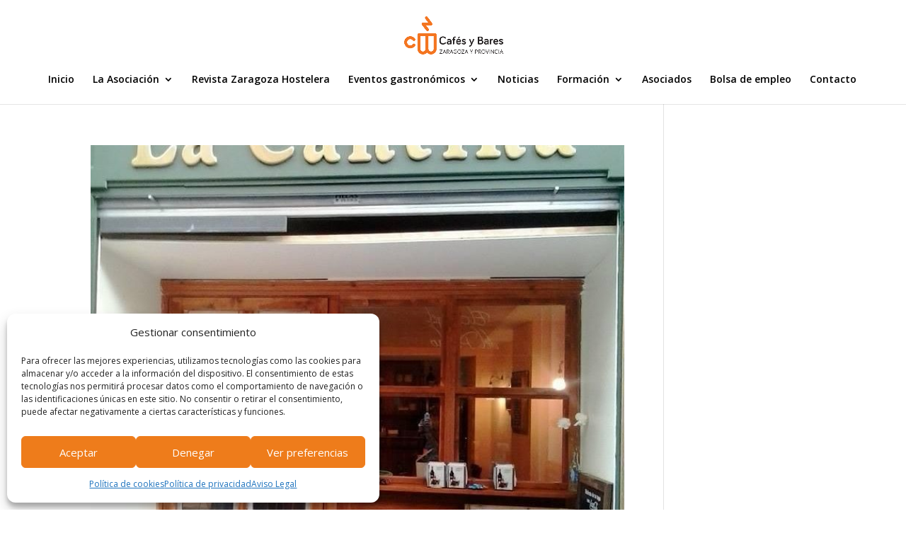

--- FILE ---
content_type: text/css
request_url: https://cafesybares.com/wp-content/et-cache/global/et-divi-customizer-global.min.css?ver=1761040688
body_size: 7182
content:
body,.et_pb_column_1_2 .et_quote_content blockquote cite,.et_pb_column_1_2 .et_link_content a.et_link_main_url,.et_pb_column_1_3 .et_quote_content blockquote cite,.et_pb_column_3_8 .et_quote_content blockquote cite,.et_pb_column_1_4 .et_quote_content blockquote cite,.et_pb_blog_grid .et_quote_content blockquote cite,.et_pb_column_1_3 .et_link_content a.et_link_main_url,.et_pb_column_3_8 .et_link_content a.et_link_main_url,.et_pb_column_1_4 .et_link_content a.et_link_main_url,.et_pb_blog_grid .et_link_content a.et_link_main_url,body .et_pb_bg_layout_light .et_pb_post p,body .et_pb_bg_layout_dark .et_pb_post p{font-size:14px}.et_pb_slide_content,.et_pb_best_value{font-size:15px}#et_search_icon:hover,.mobile_menu_bar:before,.mobile_menu_bar:after,.et_toggle_slide_menu:after,.et-social-icon a:hover,.et_pb_sum,.et_pb_pricing li a,.et_pb_pricing_table_button,.et_overlay:before,.entry-summary p.price ins,.et_pb_member_social_links a:hover,.et_pb_widget li a:hover,.et_pb_filterable_portfolio .et_pb_portfolio_filters li a.active,.et_pb_filterable_portfolio .et_pb_portofolio_pagination ul li a.active,.et_pb_gallery .et_pb_gallery_pagination ul li a.active,.wp-pagenavi span.current,.wp-pagenavi a:hover,.nav-single a,.tagged_as a,.posted_in a{color:#f47521}.et_pb_contact_submit,.et_password_protected_form .et_submit_button,.et_pb_bg_layout_light .et_pb_newsletter_button,.comment-reply-link,.form-submit .et_pb_button,.et_pb_bg_layout_light .et_pb_promo_button,.et_pb_bg_layout_light .et_pb_more_button,.et_pb_contact p input[type="checkbox"]:checked+label i:before,.et_pb_bg_layout_light.et_pb_module.et_pb_button{color:#f47521}.footer-widget h4{color:#f47521}.et-search-form,.nav li ul,.et_mobile_menu,.footer-widget li:before,.et_pb_pricing li:before,blockquote{border-color:#f47521}.et_pb_counter_amount,.et_pb_featured_table .et_pb_pricing_heading,.et_quote_content,.et_link_content,.et_audio_content,.et_pb_post_slider.et_pb_bg_layout_dark,.et_slide_in_menu_container,.et_pb_contact p input[type="radio"]:checked+label i:before{background-color:#f47521}a{color:#f47521}.et_secondary_nav_enabled #page-container #top-header{background-color:#f47521!important}#et-secondary-nav li ul{background-color:#f47521}.et_header_style_centered .mobile_nav .select_page,.et_header_style_split .mobile_nav .select_page,.et_nav_text_color_light #top-menu>li>a,.et_nav_text_color_dark #top-menu>li>a,#top-menu a,.et_mobile_menu li a,.et_nav_text_color_light .et_mobile_menu li a,.et_nav_text_color_dark .et_mobile_menu li a,#et_search_icon:before,.et_search_form_container input,span.et_close_search_field:after,#et-top-navigation .et-cart-info{color:#000000}.et_search_form_container input::-moz-placeholder{color:#000000}.et_search_form_container input::-webkit-input-placeholder{color:#000000}.et_search_form_container input:-ms-input-placeholder{color:#000000}#top-menu li.current-menu-ancestor>a,#top-menu li.current-menu-item>a,#top-menu li.current_page_item>a{color:#f47521}#main-footer .footer-widget h4,#main-footer .widget_block h1,#main-footer .widget_block h2,#main-footer .widget_block h3,#main-footer .widget_block h4,#main-footer .widget_block h5,#main-footer .widget_block h6{color:#f47521}.footer-widget li:before{border-color:#f47521}.footer-widget .et_pb_widget div,.footer-widget .et_pb_widget ul,.footer-widget .et_pb_widget ol,.footer-widget .et_pb_widget label{line-height:1.7em}#et-footer-nav .bottom-nav li.current-menu-item a{color:#f47521}body .et_pb_bg_layout_light.et_pb_button:hover,body .et_pb_bg_layout_light .et_pb_button:hover,body .et_pb_button:hover{border-radius:25px;letter-spacing:4px}@media only screen and (min-width:981px){.et_header_style_centered #logo{max-height:54%}.et_pb_svg_logo.et_header_style_centered #logo{height:54%}.et_header_style_centered.et_hide_primary_logo #main-header:not(.et-fixed-header) .logo_container,.et_header_style_centered.et_hide_fixed_logo #main-header.et-fixed-header .logo_container{height:11.88px}.et_fixed_nav #page-container .et-fixed-header#top-header{background-color:#f47521!important}.et_fixed_nav #page-container .et-fixed-header#top-header #et-secondary-nav li ul{background-color:#f47521}.et-fixed-header #top-menu a,.et-fixed-header #et_search_icon:before,.et-fixed-header #et_top_search .et-search-form input,.et-fixed-header .et_search_form_container input,.et-fixed-header .et_close_search_field:after,.et-fixed-header #et-top-navigation .et-cart-info{color:#000000!important}.et-fixed-header .et_search_form_container input::-moz-placeholder{color:#000000!important}.et-fixed-header .et_search_form_container input::-webkit-input-placeholder{color:#000000!important}.et-fixed-header .et_search_form_container input:-ms-input-placeholder{color:#000000!important}.et-fixed-header #top-menu li.current-menu-ancestor>a,.et-fixed-header #top-menu li.current-menu-item>a,.et-fixed-header #top-menu li.current_page_item>a{color:#f47521!important}}@media only screen and (min-width:1350px){.et_pb_row{padding:27px 0}.et_pb_section{padding:54px 0}.single.et_pb_pagebuilder_layout.et_full_width_page .et_post_meta_wrapper{padding-top:81px}.et_pb_fullwidth_section{padding:0}}#footer-widgets{display:none}.page-id-13708 #footer-widgets,.page-id-24814 #footer-widgets,.page-id-24448 #footer-widgets,.page-id-13757 #footer-widgets,.page-id-14971 #footer-widgets,.page-id-13996 #footer-widgets,.page-id-16139 #footer-widgets{display:block!important}#bolsa input,#bolsa textarea{width:100%;padding:10px}#bolsa label{font-weight:bold;color:#f47521}#bolsa input[type=radio]{width:initial!important}#main-footer{background-color:#fff;border-top:1px solid}#footer-widget div:nth-child(2),#footer-widget div:nth-child(3){display:none}#text-3 img{max-width:312px!important}#text-4 img{max-width:300px!important}.hueco{float:left;width:100%;height:150px}.page-id-16429 h3.et_pb_gallery_title{display:none}.page-id-12377 .container{width:95%!important}.page-id-12377 h1{text-align:center!important}#tablepress-7 td{padding:5px!important;border:1px solid #ccc}#tablepress-7 td.column-1{font-size:11px!important;font-weight:bold!important}#tablepress-7 td.column-2{color:#f47521!important;font-weight:bold}#tablepress-7 button{background-color:transparent;color:#f47521;border:none;font-size:17px;font-weight:bold}#tablepress-7 thead th{background-color:#f47521!important;color:#fff!important;text-transform:uppercase!important;font-weight:400!important}.dataTables_wrapper .dataTables_filter input{margin:0 0 20px 5px!important;padding:10px!important;border:2px solid #f47521!important}@media only screen and (max-width:550px){.hueco{display:none}}#enquiryFormRecaptcha>div{margin:0 auto 0 auto}input.wpcf7-form-control.wpcf7-submit{display:block;margin:0 auto}.form-container{display:flex;flex-wrap:wrap;gap:20px}.column{flex:1;min-width:45%}.column label{display:block;font-size:14px;margin-bottom:4px}input[type="text"],input[type="email"],input[type="tel"]{width:100%;padding:10px;box-sizing:border-box}.wpcf7-form-control-wrap{margin-bottom:10px}span.wpcf7-not-valid-tip{display:inline;margin-top:0px;color:red}@media screen and (max-width:768px){.column{min-width:100%}}.wpcf7-form-control{width:100%;padding:10px;box-sizing:border-box;resize:vertical}textarea{min-height:100px;max-height:400px}

--- FILE ---
content_type: text/plain
request_url: https://www.google-analytics.com/j/collect?v=1&_v=j102&a=76152897&t=pageview&_s=1&dl=https%3A%2F%2Fcafesybares.com%2Ftag%2Ftaberna%2F&ul=en-us%40posix&dt=Taberna%20Archivos%20-%20Caf%C3%A9s%20y%20Bares%20de%20Zaragoza&sr=1280x720&vp=1280x720&_u=IEBAAEABAAAAACAAI~&jid=2111423202&gjid=1471966813&cid=620210482.1764930107&tid=UA-61029101-1&_gid=2460104.1764930107&_r=1&_slc=1&z=544378079
body_size: -451
content:
2,cG-2C0N9281XV